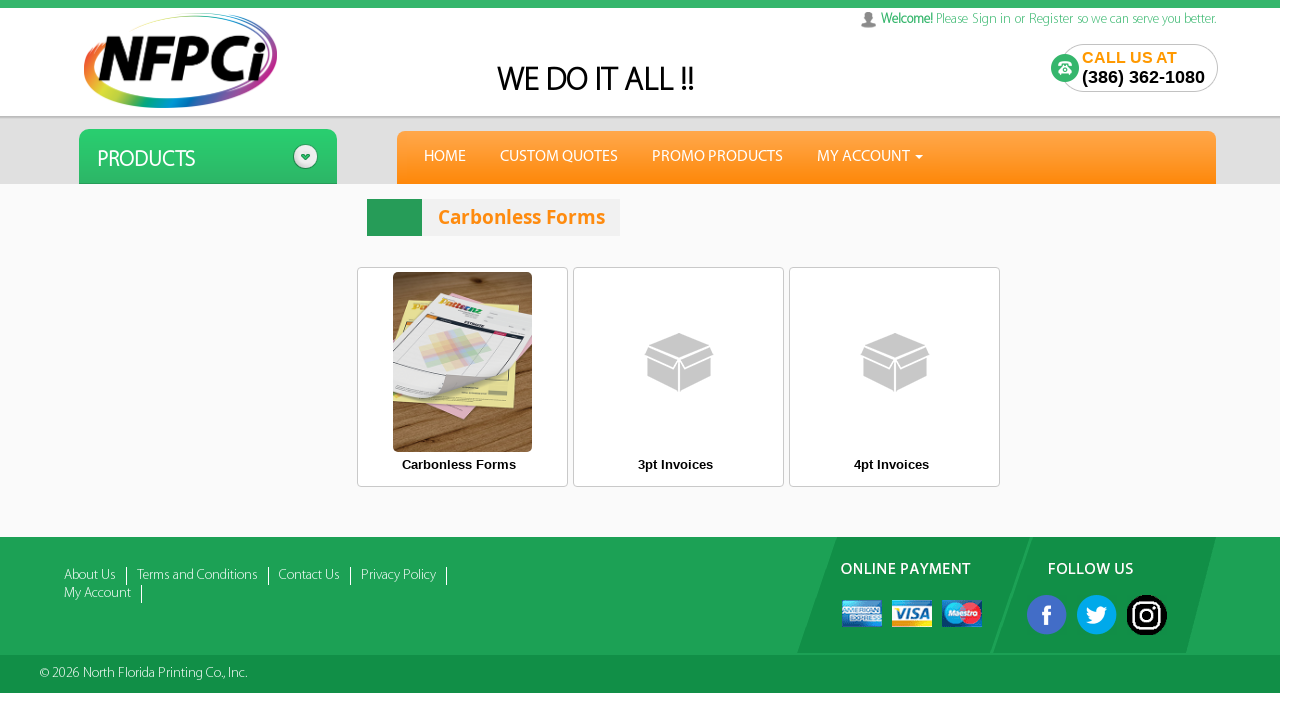

--- FILE ---
content_type: text/html;charset=UTF-8
request_url: https://nfpci.com/product/group/Carbonless%20Forms
body_size: 18488
content:
<!DOCTYPE html>
<html lang="en" ng-app="App">
<head>

<title>North Florida Printing Co., Inc. &middot; Carbonless Forms</title>

	<meta name="viewport" content="width=device-width, initial-scale=1, maximum-scale=1, user-scalable=no">
	<meta http-equiv='Content-Type' content='text/html; charset=UTF-8' />

	<script type="text/javascript" src="/scripts/jquery/jquery-3.1.1.min.js"></script>

	<script type="text/javascript" src="/app/assets/lib/angular/1.5/angular.min.js"></script>
	<script type="text/javascript" src="//ajax.googleapis.com/ajax/libs/angularjs/1.5.0/angular-sanitize.js"></script>
	<script type="text/javascript" src="/app/assets/lib/bootstrap/3.3.7/js/bootstrap.min.js"></script>
	<link href='/app/assets/lib/bootstrap/3.3.7/css/bootstrap.min.css' rel='stylesheet' type='text/css'>

	<script type="text/javascript" src="/app/assets/lib/uiMask.min.js"></script>

	<script type="text/javascript" src="/app/assets/js/app.js"></script>

	<script type="text/javascript" src="/app/components/pcInput/pcInput.module.js"></script>
	<script type="text/javascript" src="/app/components/pcInput/pcInput.component.js"></script>

	<script type="text/javascript" src="/app/components/header/header.module.js"></script>
	<script type="text/javascript" src="/app/components/header/header.component.js"></script>

	<link rel='stylesheet' type='text/css' href='/app/components/s-menu/s-menu.css'>

	<script type="text/javascript" src="/app/components/sideMenu/sideMenu.module.js"></script>
	<script type="text/javascript" src="/app/components/sideMenu/sideMenu.component.js"></script>
	<link rel='stylesheet' type='text/css' href='/app/components/sideMenu/sideMenu.css'>

	<script type="text/javascript" src="/app/components/footer/footer.module.js"></script>
	<script type="text/javascript" src="/app/components/footer/footer.component.js"></script>

	<script type="text/javascript" src="/app/components/steps/steps.module.js"></script>
	<script type="text/javascript" src="/app/components/steps/steps.component.js"></script>
	<link rel='stylesheet' type='text/css' href='/app/components/steps/steps.css'>

	<script type="text/javascript" src="/app/components/creditCards/creditCards.module.js"></script>
	<script type="text/javascript" src="/app/components/creditCards/creditCards.component.js"></script>
	<link rel='stylesheet' type='text/css' href='/app/components/creditCards/creditCards.css'>

	<script type="text/javascript" src="/app/components/storeGreen/storeGreen.module.js"></script>
	<script type="text/javascript" src="/app/components/storeGreen/storeGreen.component.js"></script>
	<link rel='stylesheet' type='text/css' href='/app/components/storeGreen/storeGreen.css'>

	<link rel='stylesheet' type='text/css' href='/app/components/featuredProducts/featuredProducts.css'>

	<link rel='stylesheet' type='text/css' href='/app/components/s-menu/mobile.css'>
	<link rel='stylesheet' type='text/css' href='/app/components/sideMenu/mobile.css'>

	<link href='/app/assets/lib/bootstrap/submenu/bootstrap-submenu.min.css' rel='stylesheet' type='text/css'>

	<link href='/css/addons.css' rel='stylesheet' type='text/css'>
	<link href='https://cms.presscentric.com/5jtbUthuGvzJkqg2HRIRQx/skin/css/custom-css.css' rel='stylesheet' type='text/css'>
<link href='/custom.css' rel='stylesheet' type='text/css'>
<link href='/css/print.css' rel='stylesheet' type='text/css' media='print'>
	<link href='/app/assets/css/creditCards.css' rel='stylesheet' type='text/css'>
	<!--[if lt IE 7.]>
	<script defer type="text/javascript" src="/scripts/pngfix.js"></script>
	<![endif]-->

	<script type="text/javascript" src="/scripts/core-0.11.js"></script>

	<!-- Crawlers -->
	<meta name="google-site-verification" content="">
	<meta name="y_key" content="">
	<!-- Meta -->
	<meta name="generator" content="PressCentric">
	<meta name="copyright" content="North Florida Printing Co., Inc.">
	<meta name="description" content="">
	<meta name="keywords" content="">
	<script type="text/javascript" src="/scripts/aa.js"></script>
	<script type="text/javascript">
		function search() {
			ajaxAnywhere.getAJAX(window.location.href.split('?')[0] + "?search=" + encodeURIComponent($('#search').val().trim()), null);
		}
	</script><!-- Custom HTML Header -->
	<style>
    .video-embeded {
        width: 825.25px;
        height: 412.63px;
    }

.content.page__liveoak #container__content #s-subnav {
    height: 100% !important;
    overflow: visible !important;
}

@media (max-width: 900px){
    .video-embeded {
        width: 463.25px;
        height: 231.63px;
    }
}

@media (max-width: 900px){
.content.page__liveoak #s-main{
        width: 75% !important;
}
}

.home .content__column-left{
    display: none !important;
}

.home .content__column-right{
    width: 100% !important;
}


</style><script>
		//FIXME: Move to separate service once will switch to API call
		angular.module('SideMenu').factory('SideMenuService', function() {
			function getMenuList(){
				return [ {
  "group" : {
    "id" : 22,
    "priority" : 0,
    "name" : "Blueprints",
    "url" : "Blueprints",
    "tags" : [ ]
  },
  "products" : {
    "53" : {
      "menuTitle" : "Blueprints B/W",
      "link" : "53"
    },
    "54" : {
      "menuTitle" : "Blueprints Full Color",
      "link" : "54"
    }
  },
  "name" : "Blueprints"
}, {
  "group" : {
    "id" : 16,
    "priority" : 0,
    "name" : "Booklets",
    "url" : "Booklets",
    "tags" : [ ]
  },
  "products" : {
    "41" : {
      "menuTitle" : "Booklets - Full color",
      "link" : "41"
    }
  },
  "name" : "Booklets"
}, {
  "group" : {
    "id" : 2,
    "priority" : 0,
    "name" : "Business Cards",
    "url" : "Business Cards",
    "tags" : [ ]
  },
  "products" : {
    "4" : {
      "menuTitle" : "Full Color",
      "link" : "4"
    },
    "40" : {
      "menuTitle" : "Bus Card - Cost Plus",
      "link" : "40"
    },
    "49" : {
      "menuTitle" : "Plastic Full Color Bus Cards",
      "link" : "49"
    }
  },
  "name" : "Business Cards"
}, {
  "group" : {
    "id" : 3,
    "priority" : 0,
    "name" : "Envelopes",
    "url" : "Envelopes",
    "tags" : [ ]
  },
  "products" : {
    "6" : {
      "menuTitle" : "#10 Regular",
      "link" : "6"
    },
    "7" : {
      "menuTitle" : "#10 Window",
      "link" : "7"
    },
    "20" : {
      "menuTitle" : "#9 Regular",
      "link" : "20"
    },
    "21" : {
      "menuTitle" : "#9 Window",
      "link" : "21"
    },
    "24" : {
      "menuTitle" : "6x9 Catalog",
      "link" : "24"
    }
  },
  "name" : "Envelopes"
}, {
  "group" : {
    "id" : 20,
    "priority" : 0,
    "name" : "Leather Hat Patch",
    "url" : "Leather Hat Patch",
    "tags" : [ ]
  },
  "products" : {
    "50" : {
      "menuTitle" : "Leather Hat Patch with Richardson Hat",
      "link" : "50"
    }
  },
  "name" : "Leather Hat Patch"
}, {
  "group" : {
    "id" : 1,
    "priority" : 0,
    "name" : "Letterhead",
    "url" : "Letterhead",
    "tags" : [ ]
  },
  "products" : {
    "1" : {
      "menuTitle" : "24# Bond",
      "link" : "1"
    },
    "2" : {
      "menuTitle" : "Linen",
      "link" : "2"
    }
  },
  "name" : "Letterhead"
}, {
  "group" : {
    "id" : 19,
    "priority" : 0,
    "name" : "Name Tags",
    "url" : "Name Tags",
    "tags" : [ ]
  },
  "products" : {
    "45" : {
      "menuTitle" : "Name Badges with magnetic back",
      "link" : "45"
    }
  },
  "name" : "Name Tags"
}, {
  "group" : {
    "id" : 21,
    "priority" : 0,
    "name" : "NotePads - 50 to pad",
    "url" : "NotePads - 50 to pad",
    "tags" : [ ]
  },
  "products" : {
    "51" : {
      "menuTitle" : "NotePads - 50 to pad",
      "link" : "51"
    }
  },
  "name" : "NotePads - 50 to pad"
}, {
  "group" : {
    "id" : 18,
    "priority" : 0,
    "name" : "Pocket Folders - 9x12",
    "url" : "Pocket Folders - 9x12",
    "tags" : [ ]
  },
  "products" : {
    "46" : {
      "menuTitle" : "Full color - 9x12",
      "link" : "46"
    },
    "47" : {
      "menuTitle" : "1 color - 9x12",
      "link" : "47"
    },
    "48" : {
      "menuTitle" : "Foil Stamped 1 color - 9x12",
      "link" : "48"
    }
  },
  "name" : "Pocket Folders - 9x12"
}, {
  "group" : {
    "id" : 5,
    "priority" : 0,
    "name" : "Postcards",
    "url" : "Postcards",
    "tags" : [ ]
  },
  "products" : {
    "14" : {
      "menuTitle" : "Short Run under 1000",
      "link" : "14"
    },
    "15" : {
      "menuTitle" : "Long Run over 1000",
      "link" : "15"
    }
  },
  "name" : "Postcards"
}, {
  "group" : {
    "id" : 13,
    "priority" : 0,
    "name" : "Posters",
    "url" : "Posters",
    "tags" : [ ]
  },
  "products" : {
    "36" : {
      "menuTitle" : "Posters - Full color",
      "link" : "36"
    }
  },
  "name" : "Posters"
}, {
  "group" : {
    "id" : 11,
    "priority" : 0,
    "name" : "Rack cards",
    "url" : "Rack cards",
    "tags" : [ ]
  },
  "products" : {
    "33" : {
      "menuTitle" : "Full Color",
      "link" : "33"
    }
  },
  "name" : "Rack cards"
}, {
  "group" : {
    "id" : 17,
    "priority" : 0,
    "name" : "Vehicle wraps",
    "url" : "Vehicle wraps",
    "tags" : [ ]
  },
  "products" : {
    "43" : {
      "menuTitle" : "Vehicle wraps",
      "link" : "43"
    }
  },
  "name" : "Vehicle wraps"
}, {
  "group" : {
    "id" : 6,
    "priority" : 3,
    "name" : "Carbonless Forms",
    "url" : "Carbonless Forms",
    "tags" : [ ]
  },
  "products" : {
    "16" : {
      "menuTitle" : "2pt Invoices",
      "link" : "16"
    },
    "18" : {
      "menuTitle" : "3pt Invoices",
      "link" : "18"
    },
    "19" : {
      "menuTitle" : "4pt Invoices",
      "link" : "19"
    }
  },
  "name" : "Carbonless Forms"
}, {
  "group" : {
    "id" : 9,
    "priority" : 5,
    "name" : "Flyers",
    "url" : "Flyers",
    "tags" : [ ]
  },
  "products" : {
    "27" : {
      "menuTitle" : "Flyer",
      "link" : "27"
    }
  },
  "name" : "Flyers"
}, {
  "group" : {
    "id" : 4,
    "priority" : 6,
    "name" : "Signs",
    "url" : "Signs",
    "tags" : [ ]
  },
  "products" : {
    "11" : {
      "menuTitle" : "Metal",
      "link" : "11"
    },
    "13" : {
      "menuTitle" : "Cut Vinyl Lettering",
      "link" : "13"
    },
    "17" : {
      "menuTitle" : "Yard signs 24x18",
      "link" : "17"
    }
  },
  "name" : "Signs"
}, {
  "group" : {
    "id" : 7,
    "priority" : 7,
    "name" : "Banners",
    "url" : "Banners",
    "tags" : [ ]
  },
  "products" : {
    "32" : {
      "menuTitle" : "Full Color Banners",
      "link" : "32"
    }
  },
  "name" : "Banners"
}, {
  "group" : {
    "id" : 8,
    "priority" : 8,
    "name" : "Decals",
    "url" : "Decals",
    "tags" : [ ]
  },
  "products" : {
    "26" : {
      "menuTitle" : "Full Color",
      "link" : "26"
    }
  },
  "name" : "Decals"
}, {
  "group" : {
    "id" : 10,
    "priority" : 11,
    "name" : "Magnet",
    "url" : "Magnet",
    "tags" : [ ]
  },
  "products" : {
    "30" : {
      "menuTitle" : "Car Magnets",
      "link" : "30"
    }
  },
  "name" : "Magnet"
} ];
			}
			return {
				getMenuList : getMenuList
			};
		});
	</script>

	<script>
		//FIXME Remove jQuery tooltip in Bootstrap
		$(document).ready(function () {
			$("[data-toggle=tooltip]").tooltip();
			$('[data-toggle="popover"]').popover();
			$('#s-search input.site-search').on('keypress', function(e){
				var urlParams = new URLSearchParams(window.location.search);
				var contentMode = 'Carbonless%20Forms' == 'content';
				if(e.key == 'Enter') {
					e.preventDefault();
					var value = $(this).val();
					document.location.href='/search'+  (contentMode?'/content':'/products') + '?page=1&size=20&criteria=' + value;
				}
			});
		});
	</script>

</head>
<body class="product-group group-6">

<div id="body-wrapper">
	<div id="s-wrapper">
		<div id="s-nav">

			<div class="container" style="position: relative;">

				<nav class="navbar navbar-default" >

					<div class="navbar-header">
						<button type="button" class="navbar-toggle collapsed" data-toggle="collapse" data-target=".navigation__menu-collapse" aria-expanded="false">
							<span class="sr-only">Toggle navigation</span>
							<span class="icon-bar"></span>
							<span class="icon-bar"></span>
							<span class="icon-bar"></span>
						</button>
						<a class="navbar-brand" href="/" >
							<div id="s-header-logo-mobile"></div>
						</a>
					</div>

					<div class="collapse navbar-collapse navigation__menu-collapse">
						<pc-header logo="''" tenant-url="''" hide-main-logo=""></pc-header>
						<div id="System_Header">
							<div style="left: -554px; top: 20px; position: absolute; font-size: xx-large; font-weight: bold; color: black;">WE DO IT ALL !!</div>
<div class="phone">
<div class="phone-message">CALL US AT</div>
<div class="phone-number"><strong>(386) 362-1080</strong></div>
</div>
</div>

						<div id="s-menu">
							<ul id="link-home" class="nav navbar-nav">
									<li>
										<a href="/">HOME</a>
									</li>
								</ul>
							<ul id='tmenu-item1' class='nav navbar-nav'>
<li><a href='/quote'>Custom Quotes</a></li>
</ul>
<ul id='tmenu-item2' class='nav navbar-nav'>
<li><a href='https://nfpci.logomall.com/'>Promo Products</a></li>
</ul>
<ul id="tmenu-account" class="nav navbar-nav">
								<li class="dropdown">
									<a href="javascript:void(0)" class="dropdown-toggle" role="button">
										My Account <span class="caret"></span>
									</a>
									<ul class="dropdown-menu">
										<li><a href="/account">Account Details</a></li>
										<li><a href="/upload">Upload Files</a></li>
										<li><a href="/cart">Shopping Cart</a></li>
										<li><a href="/orders">My Orders</a></li>
										<li><a href="/proofs">Proofs</a></li>
										<li><a href="/quotes">Quotes</a></li><li><a href="/tickets">Tickets</a></ul>
								</li>
							</ul>
						</div>

						<!-- User info -->
						<div id="s-user" class="navbar-right">
							<ul class="nav navbar-nav">
									<p>
										<b>Welcome!</b>  Please
										<a type="button" class="btn btn-success" href="/login">
											Sign in
										</a>
										or
										<a type="button" class="btn btn-warning" href="/register">
											Register
										</a>
										so we can serve you better.
									</p>
								</ul>
							</div>
					</div>
				</nav>
			</div>
		</div>
		<div id="container__content">
			<div class="container">
				<div class="row">
					<div class="content__column-left col-md-3 col-xs-12">
						<side-menu id="s-subnav" class="row collapse navbar-collapse navigation__menu-collapse" store-group="true" items="app.sideMenu">
							</side-menu>
					</div>
					<div id="s-main" class="content__column-right col-md-9 col-xs-12">
						<div  id="s-content">
							<!-- Content: Start-->
							<div id="products">

		<div class="group-header">
			<h1>Carbonless Forms</h1>
		</div>
		<div class="group-content top">
			</div>
		<div style="display:inline;" id="aazone.products"><div class="list-controls top row">
				<div class="col-xs-12 col-sm-8">
					</div>
				<div class="col-xs-12 col-sm-4">
					</div>
			</div>

			<div class="row featured">
				<div class="featured-product-wrapper col-xs-12 col-sm-3">
							<a class="thumbnail product" href="/product/16">
								<div class="featured-product-thumbnail-wrapper">
									<img src="https://cms.presscentric.com/5jtbUthuGvzJkqg2HRIRQx/Carbonless.png" alt="2pt Invoices">
								</div>
								<div class="caption title">
									<h3>Carbonless Forms</h3>
									</div>
							</a>
						</div>
					<div class="featured-product-wrapper col-xs-12 col-sm-3">
							<a class="thumbnail product" href="/product/18">
								<div class="featured-product-thumbnail-wrapper">
									<img src="/images/product.png" alt="3pt Invoices">
								</div>
								<div class="caption title">
									<h3>3pt Invoices</h3>
									</div>
							</a>
						</div>
					<div class="featured-product-wrapper col-xs-12 col-sm-3">
							<a class="thumbnail product" href="/product/19">
								<div class="featured-product-thumbnail-wrapper">
									<img src="/images/product.png" alt="4pt Invoices">
								</div>
								<div class="caption title">
									<h3>4pt Invoices</h3>
									</div>
							</a>
						</div>
					</div>
		<!-- @end of zone [products]@ --></div><script type="text/javascript">
			ajaxAnywhere.getZonesToReload = function() { return "products" };
			var paginationLinks = $('ul.pagination a');
			ajaxAnywhere.onAfterResponseProcessing = function() { ajaxifyLinks(paginationLinks) };
			ajaxifyLinks(paginationLinks);
		</script>
	</div><!-- Content: End -->
						</div>
					</div>
				</div>
			</div>
		</div>

		<!-- Footer -->
		<div id="container__footer">
			<div class="container">
				<div class="row">
					<div id="s-main-bottom">
						<div onclick="document.location.href='/index.html'" id="s-products-click"></div>
<div id="p-footer">
<div id="footer-links">
<ul>
<li><a href="/content/About-us">About Us</a></li>
<li><a href="/content/terms">Terms and Conditions</a></li>
<li><a href="/content/contact-us">Contact Us</a></li>
<li><a href="/content/privacypolicy">Privacy Policy</a></li>
<li><a href="/account">My Account</a></li>
</ul>
<div class="clear"></div>
</div>
<div id="footer-payment-social"><a href="https://www.facebook.com/northfloridaprintingco" class="facebook"></a> <a href="https://twitter.com/NFPCi" class="tweeter"></a> <a href="https://www.instagram.com/northflprinting/" class="gplus"></a></div>
</div>
</div>
				</div>
			</div>
		</div>

		<div id="copyright_footer" class="row">
			<pc-footer class="col-xs-12"  year='2026' tenant-name="North Florida Printing Co., Inc."></pc-footer>
		</div>
	</div>
</div>

<!-- Custom HTML Footer-->
<script>
$('.product.p-56 #custom_21').change(function(){
  if($(this).val() == '0'){
    $(".form-group.section-printing:nth-child(5)").hide();
  } else { $(".form-group.section-printing:nth-child(5)").show();
  }
});

$('.product.p-56 #custom_22').change(function(){
  if($(this).val() == '0'){
    $(".form-group.section-printing:nth-child(7)").hide();
  } else { $(".form-group.section-printing:nth-child(7)").show();
  }
});

$('.product.p-56 #custom_23').change(function(){
  if($(this).val() == '0'){
    $(".form-group.section-printing:nth-child(9)").hide();
  } else { $(".form-group.section-printing:nth-child(9)").show();
  }
});
</script></body>
</html>

--- FILE ---
content_type: text/css
request_url: https://cms.presscentric.com/5jtbUthuGvzJkqg2HRIRQx/skin/css/custom-css.css
body_size: 7933
content:
@charset "utf-8";

body {
    margin: 0;
    padding: 0;
}

body,
fieldset,
input,
select,
textarea {
    color: #6f6f6f;
    font: normal 10pt "MyriadPro-Light", sans-serif;
}

/* WYSIWYG Editor-related fix. Must be in all themes */
body.mceContentBody {
    background-color: #fff;
    color: #000;
}

#System_Header {
    position: absolute;
    top: 35px;
    height: 50px;
    width: 190px;
    right: -40px;
}

#System_Header .phone {
    background: url(../img/phone-bg.png) left center no-repeat;
    padding: 6px 31px 0;
    height: 50px;
    font: normal 16px Arial;
}

#System_Header .phone-message {
    color: #ff9900;
    font-weight: bold;
}

#System_Header .phone-number {
    color: #000;
    font-size: 18px;
}


#container__content {
    position: relative;
    top: -10px;
}

#container__content #s-subnav {
    height: 55px !important;
    overflow: hidden !important;
}


#container__footer {
    background-color: #1ca155;
}

.home #container__content #s-subnav {
    height: 100% !important;
    overflow: visible !important;
}



#s-nav .navbar.navbar-default {
    background: none;
    border: none;
    margin: 0;
}

.container {
    width: 1035px;
}

.sideMenu .dropup a span.tag {
    display: none;
}

.btn.btn-primary,
.btn.btn-default,
.btn.btn-warning,
.btn.btn-success,
.btn.btn-danger {
    background: rgb(41, 207, 112);
    /* Old browsers */
    background: -moz-linear-gradient(top, rgba(41, 207, 112, 1) 0%, rgba(43, 196, 108, 1) 48%, rgba(45, 182, 103, 1) 100%);
    /* FF3.6-15 */
    background: -webkit-linear-gradient(top, rgba(41, 207, 112, 1) 0%, rgba(43, 196, 108, 1) 48%, rgba(45, 182, 103, 1) 100%);
    /* Chrome10-25,Safari5.1-6 */
    background: linear-gradient(to bottom, rgba(41, 207, 112, 1) 0%, rgba(43, 196, 108, 1) 48%, rgba(45, 182, 103, 1) 100%);
    /* W3C, IE10+, FF16+, Chrome26+, Opera12+, Safari7+ */
    filter: progid:DXImageTransform.Microsoft.gradient(startColorstr='#29cf70', endColorstr='#2db667', GradientType=0);
    /* IE6-9 */
    color: #fff;
    border: solid 1px #168645;
    margin: 1px;
    font-weight: normal;
    padding: 8px;
}

.btn.action {
    font-weight: bold;
}

.job-specification__wrapper {
    padding: 0;
    background: none;
    list-style-type: none;
}

/* == TYPOGRAPHY =========================================================== */

h1 {
    display: inline-block;
    color: #fe8b0f;
    background: #f1f1f1 url("../img/h1-generic.png") center left no-repeat;
    padding: 8px 15px 0px 71px;
    margin: 0 0 10px 0;
    font: normal 14pt/16pt "OpenSans-Bold", sans-serif;
    height: 37px;
    width: auto;
}

h1.products {
    background-image: url("../img/h1-products.png");
}

h1.info {
    background-image: url("../img/h1-info.png");
}

#order-cart h1 {
    background-image: url("../img/h1-cart.png");
}

h2 {
    color: #575757;
    padding: 0;
    font: normal 12pt "MyriadPro", sans-serif;
}

h3 {
    padding: 6px 10px 6px 10px;
    font: bold 10pt sans-serif;
    margin: 0;
}

h3.details {
    display: none;

}


h4 {
    font-size: 14px;
    font-weight: bold;
    padding: 4px 0 10px 0;
    text-align: center;
    margin: 0;
}

h5 {
    font-weight: bold;
    padding: 10px 0 0 0;
    text-align: center;
    margin: 0;
}

p {
    font: normal 10pt/18pt "MyriadPro-Light", sans-serif;
}

p strong {
    font-weight: normal;
    font-family: "MyriadPro-Semibold";
}

li {
    padding-bottom: 5px;
}

.note {
    color: gray;
}

.sidenote {
    display: block;
    float: right;
    color: gray;
}

.small {
    font-size: 80%
}

.center {
    text-align: center;
}

.clear {
    clear: both;
}


/* == FONTS ================================================================ */

@font-face {
    font-family: OpenSans-Bold;
    src: url("https://cdn.presscentric.com/skins/fonts/OpenSans-Bold.ttf");
}

@font-face {
    font-family: MyriadPro;
    src: url("https://cdn.presscentric.com/skins/fonts/MyriadPro-Regular.otf");
}

@font-face {
    font-family: MyriadPro-Light;
    src: url("https://cdn.presscentric.com/skins/fonts/MyriadPro-Light.woff2") format('woff2');
}

@font-face {
    font-family: MyriadPro-Semibold;
    src: url("https://cdn.presscentric.com/skins/fonts/MyriadPro-Semibold.otf");
}

/* == LINKS ================================================================ */

a {
    color: #3366BB;
    text-decoration: none;
}

a:hover {
    color: #3366BB;
    text-decoration: underline;
}

a:visited {
    color: #3366BB;
    text-decoration: none;
}

a.external {
    background: url(/images/new-win.png) no-repeat center right;
    padding-right: 14px;
}

/* == TOP-LEVEL LAYOUT ===================================================== */

div#body-wrapper {
    margin: 0;
    padding: 0;
    width: 100%;
    border-top: 8px solid #35b66c;
}

div#s-wrapper {
    width: 100%;
    padding: 0;
    background: #fafafa url("../img/s-wrapper-bkg.png") top left repeat-x;
}

div#s-nav>.container {
    height: 131px;
}

div#s-header-logo {
    position: relative;
    top: -10px;
    cursor: pointer;
    width: 290px;
    height: 95px;
    background: url(https://cms.presscentric.com/5jtbUthuGvzJkqg2HRIRQx/logo/logo.png) no-repeat left top;
    background-size: contain;
    left: -40px;
}

div#s-header-acg {
    width: 330px;
    height: 80px;
    position: absolute;
    top: 22px;
    left: 50%;
    margin-left: -35px;
    z-index: 9999;
}


/*===== S-MENU =====*/
div#s-menu {
    width: 75%;
    height: 53px;
    /*background: url(../img/s-menu-bkg.png) center right;*/
    position: relative;
    top: 73px;
    float: right;
    right: -30px;
    border-top-left-radius: 8px;
    border-top-right-radius: 8px;
    z-index: 1000;
    padding-left: 10px;
    background: rgb(255, 167, 74);
    /* Old browsers */
    background: -moz-linear-gradient(top, rgba(255, 167, 74, 1) 0%, rgba(255, 155, 49, 1) 44%, rgba(254, 136, 10, 1) 100%);
    /* FF3.6-15 */
    background: -webkit-linear-gradient(top, rgba(255, 167, 74, 1) 0%, rgba(255, 155, 49, 1) 44%, rgba(254, 136, 10, 1) 100%);
    /* Chrome10-25,Safari5.1-6 */
    background: linear-gradient(to bottom, rgba(255, 167, 74, 1) 0%, rgba(255, 155, 49, 1) 44%, rgba(254, 136, 10, 1) 100%);
    /* W3C, IE10+, FF16+, Chrome26+, Opera12+, Safari7+ */
    filter: progid:DXImageTransform.Microsoft.gradient(startColorstr='#ffa74a', endColorstr='#fe880a', GradientType=0);
    /* IE6-9 */
}

div#s-menu .nav.navbar-nav:hover .dropdown-menu li a {
    padding: 10px 50px 10px 15px;
}

div#s-menu .navbar-nav li a {
    color: #fff;
    font: normal 12pt "MyriadPro", sans-serif;
}

div#s-menu>ul:hover li a {
    background: #666;
    text-decoration: none;
}

div#s-menu>ul>li a {
    padding: 17px;
    font: normal 12pt "MyriadPro", sans-serif;
    text-transform: uppercase;
    background: url(../img/s-menu-bkg.png) center;
    border: none;
    color: #fff;
}

#s-menu .dropdown-menu {
    margin: 0;
    top: 53px;
    border: none;
    padding: 0;
}

#s-menu .dropdown-menu li {
    margin: 0;
    padding: 0;
    border: none;
}

#s-menu .dropdown-menu li a {
    padding: 10px;
    display: block;
    background: #666;
    color: #fff;
    border-bottom: 1px solid #7f7f7f;
    text-transform: none;
}

#s-menu .dropdown-menu li a:hover {
    background: #ec8110;
}



/*===== S-USER =====*/
div#s-user {
    position: absolute;
    color: #35b66c;
    background: url("../img/s-user-icon.png") center left no-repeat;
    top: 0px;
    right: 0;
    padding: 0 0 0 20px;
}

div#s-user .nav.navbar-nav p {
    margin: 0;
    color: #35b66c;
}

div#s-user .nav.navbar-nav p a.btn {
    background: none;
    color: inherit;
    padding: 0;
    border: none;
}

div#s-user ul.nav.navbar-nav li a {
    margin: 0;
    padding: 3px 0 0 5px;
}

div#s-user a:hover {
    color: #35b66c;
    text-decoration: underline;
}

#homelink {
    width: 50px;
}

#steps .pagination .step a {
    padding: 3px;
    color: #fff;
    background: #666;
    border: solid 1px #777;
}

/*===================== FEATUED TAG ADJUSTMENTS ==================================================*/
/*#featured {
    margin-bottom: 10px;
}

#featured .product {
    background: #f1f1f1;
    margin: 0 0 10px;
}

#featured a.product img {
    width: 160px;
    height: 160px;
    margin-bottom: 6px;
}

#featured a.product span {
    display: block;
    height: 50px;
    vertical-align: middle;
    background: #269c58;
    color: #fff;
    text-align: center;
	padding: 5px 10px;
}*/
/*===================== END OF FEATUED TAG ======================================================*/

#s-products #hdr-products {
    display: block;
    height: 54px;
    margin: 0;
    padding: 0;
    background: rgb(41, 207, 112);
    /* Old browsers */
    background: -moz-linear-gradient(top, rgba(41, 207, 112, 1) 0%, rgba(43, 196, 108, 1) 48%, rgba(45, 182, 103, 1) 100%);
    /* FF3.6-15 */
    background: -webkit-linear-gradient(top, rgba(41, 207, 112, 1) 0%, rgba(43, 196, 108, 1) 48%, rgba(45, 182, 103, 1) 100%);
    /* Chrome10-25,Safari5.1-6 */
    background: linear-gradient(to bottom, rgba(41, 207, 112, 1) 0%, rgba(43, 196, 108, 1) 48%, rgba(45, 182, 103, 1) 100%);
    /* W3C, IE10+, FF16+, Chrome26+, Opera12+, Safari7+ */
    filter: progid:DXImageTransform.Microsoft.gradient(startColorstr='#29cf70', endColorstr='#2db667', GradientType=0);
    /* IE6-9 */
    border-top-left-radius: 10px;
    border-top-right-radius: 10px;
}

#s-products #hdr-products p {
    background: url(../img/s-products-top.png) no-repeat right center;
    display: block;
    height: 100%;
    margin: 0;
    content: 'PRODUCTS'
}

#s-products #hdr-products p {
    background: url(../img/s-products-top.png) no-repeat 92% center;
    margin: 0;
    text-indent: -9999px;
    padding: 0 0 0 18px;
    color: #fff;
    text-transform: uppercase;
    font: bold 16pt/16pt "MyriadPro-Light", sans-serif;
}

#s-products #hdr-products p:after {
    text-indent: 0;
    content: "Products";
    display: block;
}

#s-products .side-menu--menu-section .dropup>a {
    border: none;
    padding: 17px;
    font: normal 12pt "MyriadPro", sans-serif;
    color: #fff;
    text-transform: uppercase;
    background: #269c58 url(../img/qm1-bullet.png) 90% center no-repeat;
    border-bottom: 1px solid #34b76b;
    display: block;
    border-radius: 0;
    text-align: left;
    margin: 0;
}

#s-products .side-menu--menu-section .dropup>a:hover {
    background: #ec8110 url(../img/qm1-bullet-hi.png) 90% center no-repeat;
    text-decoration: none;
}

.sideMenu .dropup .dropdown-menu .list-group-item {
    border: none;
    border-left: solid 1px #fff;
}

#s-products .side-menu--menu-section .dropdown-menu .list-group-item a {
    width: 100%;
    margin: 0;
    background: #ec8110;
    color: #fff;
    padding: 8px 12px;
    font: normal 12pt "MyriadPro", sans-serif;
    text-transform: none;
    border-bottom: 1px solid #fda547;
}

#s-information ul {
    padding: 0;
    margin: 0;
    list-style-type: none;
}


#s-information ul:before {
    content: 'information';
    text-transform: uppercase;
    color: #fff;
    background: rgb(41, 207, 112);
    background: -moz-linear-gradient(top, rgba(41, 207, 112, 1) 0%, rgba(43, 196, 108, 1) 48%, rgba(45, 182, 103, 1) 100%);
    background: -webkit-linear-gradient(top, rgba(41, 207, 112, 1) 0%, rgba(43, 196, 108, 1) 48%, rgba(45, 182, 103, 1) 100%);
    background: linear-gradient(to bottom, rgba(41, 207, 112, 1) 0%, rgba(43, 196, 108, 1) 48%, rgba(45, 182, 103, 1) 100%);
    filter: progid:DXImageTransform.Microsoft.gradient(startColorstr='#29cf70', endColorstr='#2db667', GradientType=0);
    padding: 20px 20px 15px;
    position: relative;
    border-top-left-radius: 10px;
    border-top-right-radius: 10px;
    width: 100%;
    display: block;
    font: bold 16pt/16pt "MyriadPro-Light", sans-serif;
}

#s-information ul li {
    padding: 0;
}

#s-information ul a {
    display: block;
    background: #269c58;
    color: #fff;
    font: 12pt "MyriadPro", sans-serif;
    text-transform: uppercase;
    padding: 13px 17px;
    border-bottom: 1px solid #34b76b;
}

#s-information ul a:hover {
    background: #ec8110;
    text-decoration: none;
    cursor: pointer;
}

body.home div#s-information {
    display: block;
    position: relative;
    padding-top: 20px;
    background: url(/web/20160530164735/http://www.savquickprinting.com/content/File:skin/img/s-products-information-hdr.png) no-repeat top left;
}

div#s-content {
    margin: 70px 0 20px 0;
}

body:not(.home, .content.page__liveoak) div#s-main {
    width: 100%;
}

div#s-main-bottom {
    clear: both;
}

div#p-footer {
    position: relative;
    height: 116px;
}

div#p-footer #footer-links {
    width: 40%;
    position: relative;
    top: 30px;
}

a#positivessl {
    left: 50%;
    margin-left: -100px;
    position: absolute;
    text-decoration: none;
    top: 21px;
    z-index: 99999;
}

div#p-footer ul {
    margin: 0;
    padding: 0;
    list-style-type: none;
    color: #fff;
}

div#p-footer li {
    float: left;
    display: block;
    padding: 0 10px 0 0;
    margin-right: 10px;
    list-style-type: none;
    border-right: 1px solid #fff;
}

div#p-footer li.last {
    border: none;
}

div#p-footer a,
div#p-footer a:hover,
div#p-footer a:visited {
    font: normal 14px "MyriadPro-Light", sans-serif;
    color: #fff;
}

#footer-payment-social {
    width: 419px;
    height: 116px;
    position: absolute;
    background: url("../img/footer-payment.png");
    z-index: 9999;
    right: 0;
    top: 0;

}

#footer-payment-social a {
    display: block;
    width: 40px;
    height: 40px;
    background: red;
    position: relative;
}

#footer-payment-social a.facebook {
    top: 58px;
    left: 230px;
    background: url("../img/footer-social.png") no-repeat;
}

#footer-payment-social a.tweeter {
    top: 18px;
    left: 280px;
    background: url("../img/footer-social.png") no-repeat 0 -40px;
}

#footer-payment-social a.gplus {
    top: -22px;
    left: 330px;
    background: url("../img/footer-social.png") no-repeat 0 -80px;
}

div#s-footer {
    background: #118F47;
    padding: 10px;
    border-top: 2px solid #1CA155;
}

div#s-footer-cp {
    position: relative;
    left: 30px;
    color: #fff;
    font: normal 14px "MyriadPro-Light", sans-serif;
}

div#s-footer-powered {
    color: #fff;
    font: normal 14px "MyriadPro-Light", sans-serif;
    z-index: 99999;
    font-size: 90%;
    float: right;
    position: relative;
    top: -14px;
    right: 30px;
}

div#s-footer-powered a {
    color: #fff;
}

div#s-footer-powered a:visited {
    color: #fff;
}

a#user-cart {
    position: absolute;
    top: 122px;
    right: -2px;
    width: 150px;
    height: 53px;
    cursor: pointer;
    background: url(../img/s-menu-bkg.png) right center no-repeat;
    z-index: 1000;
    padding: 0px;
    border-radius: 0;
    border: none;
    font-size: 0px;
    border-top-right-radius: 10px;
}

a#user-cart i {
    background: url(../img/cart.png) 33px 12px no-repeat;
    height: 100%;
    display: block;
    width: 100%;
}

#s-subnav .s-info {
    text-align: left;
    text-indent: 20px;
    margin: 8px 0 0 12px;
    font: 14px Arial;
    color: #4094c1;
    line-height: 18px;
}

/* == HOME PAGE ============================================================ */

.carousel-inner>.item>a>img,
.carousel-inner>.item>img {
    margin: 0 auto;
    width: 100%;
}

body.home .carousel ul.nav {
    margin: -28px 0 0 6px;
}

body.home .carousel ul {
    list-style-image: none;
}

body.home .carousel .pages li {
    margin: 0;
    padding: 0;
}

body.home .carousel .pages li a {
    width: 27px;
    height: 6px;
    margin: 0 4px 0 0;
    padding: 0;
    background: #fafafa;
}

body.home .carousel .pages .active a {
    background: #34b76b;
}

/* == FORMS ================================================================ */
div.form {
    background: #fff;
    border: 1px solid #bbb;
    margin: 10px auto 10px auto;
    padding: 10px 10px 6px 10px;
}

div.form h1 {
    margin: 0 0 6px -1px;
    padding: 0 0 4px 1px;
    width: auto;
    height: auto;
    font-size: 10pt;
    background: none;
    border-bottom: 1px dotted #ccc;
    line-height: normal;
}

div.field {
    margin-bottom: 4px;
    padding: 0;
    height: 100%;
}

div.separator {
    border-top: 1px dotted #ccc;
    padding-top: 6px;
    margin-top: 6px;
    height: 100%;
}

div.field label {
    float: left;
    width: 140px;
    padding-top: 2px;
    color: #000;
}

div.field label.required {
    font-weight: bold;
}

div.field .error {
    color: red;
    background: url(/images/warning.png) top left no-repeat;
    padding-left: 16px;
}

div.field .note {
    padding: 10px;
    font-size: 80%;
    color: gray;
}

div.controls {
    margin: 12px auto 10px auto;
}

div.controls button,
div.controls input,
div.controls a {
    color: #fff;
    min-width: 120px;
    background: #29CC6F;
    border: none;
    font: normal 17px "MyriadPro", sans-serif;
}

div.controls button.checkout,
.controls button.long {
    min-width: 180px;
    background: url("../img/buttons.png") no-repeat 0 -38px;
}

div.controls button:disabled {
    color: #777;
}

div.controls #btn-submit {
    width: 50%;
    margin: 0 25%;
}

button.action,
input.action {
    font-weight: bold;
}

div.controls div.offside {
    float: left;
}

form {
    margin: 0;
}

/* Fixes IE bug */

div.form #same-shipping {
    float: right;
    padding-bottom: 4px;
}

body.hide-quantity .field.quantity,
body.hide-printing .field.printing,
body.hide-size .field.psize,
body.hide-media .field.media {
    display: none;
}

/* == TABLES =============================================================== */

table.list {
    margin: 4px auto 4px auto;
    border-collapse: collapse;
    font: normal 10pt "MyriadPro", sans-serif;
    color: #959595;
    font-size: 10pt;
    cursor: default;
    background: #fff;
}

table.list th {
    background: #ddd;
    border: 1px solid #bbb;
}

table.list td {
    border: 1px solid #bbb;
    padding-left: 2px;
    padding-right: 2px;
    font-family: sans-serif;
    font-size: 10pt;
}

/* Common table elements */
tr.odd {}

tr.even {
    background: #FAFAFA;
}

tr.hi,
td.hi {
    background: #eee;
}

td.cnt {
    text-align: center;
}

td.num {
    text-align: right;
}

td.bold {
    font-weight: bold;
}

/* Cart Table Custom-bordered Fields */
#order-cart button.remove {
    width: 100%;
    height: 22px;
    font-size: 80%;
    border: 1px solid #6f6f6f;
    border-radius: 3px;
    background: #f1f1f1;
}

table.cart {
    margin: 10px;
}

table.cart th {
    padding: 4px 6px 4px 6px;
    background: #f1f1f1;
}

table.cart td {
    padding: 4px;
}

table.cart .st {
    border-top: none;
}

table.cart .sb {
    border-bottom: none;
}

table.cart .sl {
    border-left: none;
}

table.cart .sr {
    border-right: none;
}

table.cart .vb {
    border-left: none;
}

table.cart .spc {
    color: green;
}

/* View Table */
table.view td {
    vertical-align: top;
}

table.view td.label {
    width: 1%;
    font-weight: bold;
    white-space: nowrap;
}

table tr.padded td {
    padding-bottom: 4px;
}

table tr.separator td {
    border-top: 1px dotted #ccc;
    padding-top: 6px;
}

/* == ORDER FORM & LAYOUT ===================================================== */

div#product h1 {
    color: #575757;
    padding: 0;
    font: normal 12pt "MyriadPro", sans-serif;
    background: none;
    margin: 0;
    height: auto;
}

div#product h2 {
    color: #575757;
    padding: 0;
    font: normal 12pt "MyriadPro", sans-serif;
    background: none;
    margin: 0;
    height: auto;
}

div#order {
    /*background: #fff url("../img/order-bkg.png") repeat-y;*/
    margin: 10px 0 10px 0;
}

div#order .panel-heading {
    /*background: url("../img/order-top.png") top left no-repeat;*/
    height: 54px;
    margin: 0;
    padding: 0;
    background: #ffa749;
    background: -moz-linear-gradient(top, #ffa749 0%, #fe982a 52%, #fe982a 52%, #fe890c 100%);
    background: -webkit-linear-gradient(top, #ffa749 0%, #fe982a 52%, #fe982a 52%, #fe890c 100%);
    background: linear-gradient(to bottom, #ffa749 0%, #fe982a 52%, #fe982a 52%, #fe890c 100%);
    filter: progid:DXImageTransform.Microsoft.gradient(startColorstr='#ffa749', endColorstr='#fe890c', GradientType=0);
}

div#order h2 {
    font-size: 0;
    margin: 0;
    padding: 0;
    position: relative;
    top: 10px;
    text-align: left;
    left: 15px;
}

div#order h2:after {
    font-size: 30px;
    color: #fff;
    display: block;
    content: 'Get a Price';
}

div#quote-top {
    display: none;
}

div#order .item {
    float: none;
    text-align: left;
}

div#order .tip {
    width: 12px;
    height: 13px;
    position: absolute;
    top: 4px;
    right: 20px;
    cursor: help;
    background: url(/images/default/tip.png) no-repeat right top;
}

div#order .info {
    display: block;
    float: right;
    position: absolute;
    top: 0;
    right: 30px;
    padding: 0;
    text-align: right;
    width: 180px;
}

div#order input {
    color: #999898;
    border: 1px solid #d2d2d2;
    border-radius: 2px;
    font-size: 11pt;
}

div#order select {
    color: #999898;
    border: 1px solid #d2d2d2;
    border-radius: 2px;
    font-size: 11pt;
}

.form-group {
    margin-bottom: 5px;
}

.times_delimeter {
    background: none;
}

div#order .field {
    position: relative;
}

div#order div.note {
    display: none;
}

div#order div.quote {
    margin-top: 20px
}

div#order #cvr-opt {
    margin: 2px 0 2px 0;
    padding: 2px 0 2px 0;
    border-top: 1px dashed #aaa;
    border-bottom: 1px dashed #aaa;
}

div#order #debug {
    padding: 10px;
    font-size: 80%;
}

div#steps {
    float: right;
    height: 22px;
    padding: 12px 4px 0 0;
}

div#steps .step {
    font-size: 16px;
    font-weight: bold;
    padding: 0 10px 0 10px;
    margin-left: 18px;
    border: 1px solid #959595;
    color: #959595;
    border-radius: 4px;
}

div#steps .x {
    border: 1px solid #fe8a0d;
    color: #fff;
    background-color: #fe8a0d;
}

div#steps .txt {
    display: none;
}

/* == PRODUCT GROUP PAGES ===================================================== */
div#pgroup {
    padding: 10px 0 20px 20px;
}

#pgroup div.product {
    float: left;
    width: 160px;
    height: 160px;
    padding: 8px;
    border: 1px solid #ddd;
    text-align: center;
    position: relative;
    margin: 0 18px 18px 0;
    cursor: pointer;
}

#pgroup div.image {
    margin-top: 12px;
}

#pgroup div.name {
    width: 160px;
    position: absolute;
    bottom: 10px;
    ;
    left: 10px;
    text-align: center;
}

div.upload-replace {
    margin-top: 14px;
}

/* == PROGRESS BAR ============================================================ */

#progressBar {
    padding-top: 0;
    padding-bottom: 10px;
}

#progressBarText {
    width: 500px;
    margin-left: auto;
    margin-right: auto;
}

#progressBarBox {
    width: 500px;
    height: 15px;
    border: 1px solid;
    background-color: #eee;
    margin-left: auto;
    margin-right: auto;
}

#progressBarContent {
    background-color: #9c6;
    height: 15px;
    width: 100px;
}

/* == ECO-FEATURES ============================================================ */

div#ecalc {
    cursor: help;
    display: block;
    margin: 10px 0 0 10px;
    width: 290px;
    height: 72px;
}

div#ecalc div {
    float: left;
}

div#ecalc span {
    display: block;
    width: 80px;
    height: 24px;
    line-height: 24px;
    border: 1px solid #5F5F5F;
    margin: 0 10px 10px 0;
    padding-right: 4px;
    text-align: right;
    color: #fff;
    font-size: 1.1em;
    font-weight: bold;
}

div#ehelp {
    padding: 10px;
    border-top: 1px dashed #aaa;
}

div#ehelp div {
    width: 27px;
    height: 24px;
    margin-bottom: 10px;
    border: 1px solid #5F5F5F;
    position: relative;
}

div#ehelp div span.txt {
    display: block;
    width: 280px;
    position: absolute;
    left: 39px;
    top: 2px;
}

.clip {
    background: #adadad url(/images/default/ec/copy.gif) no-repeat top left;
}

.trees {
    background: #adadad url(/images/default/ec/tree.gif) no-repeat top left;
}

.wastewb {
    background: #adadad url(/images/default/ec/fish.gif) no-repeat top left;
}

.wastew {
    background: #adadad url(/images/default/ec/water.gif) no-repeat top left;
}

.waste {
    background: #adadad url(/images/default/ec/waste.gif) no-repeat top left;
}

.ghouse {
    background: #adadad url(/images/default/ec/ghouse.gif) no-repeat top left;
}

.energy {
    background: #adadad url(/images/default/ec/energy.gif) no-repeat top left;
}

span.env {
    font-size: larger;
    font-weight: bold;
    color: #679a34;
}

/* UPLOAD */
#btnUpload {
    float: right;
}

#file {
    width: 400px;
}

#upl-delete {
    float: left;
}

#order-upload div.controls {
    margin-top: 26px;
}

#upl-design {
    border: 1px dotted #F8981D;
    height: 30px;
    width: 770px;
}

#upl-design button {
    margin: 0;
    text-transform: uppercase;
    float: right;
    position: relative;
}

#order-upload .f-note {
    padding-left: 38px;
    margin-bottom: 25px;
}

/* HTML5 Uploads */
#uploads-drop {
    border: 1px dashed #d3d3d3;
    padding-bottom: 62px;
}

#uploads-drop .header {
    display: none;
}

#uploads-drop.hover {
    border: 1px dashed blue;
}

#uploads-drop .file {
    border: 1px solid #ddd;
    background: #f8f8f8;
}

#uploads-drop .file p {
    position: absolute;
    top: -7px;
}

#uploads-drop .file .icon {
    position: absolute;
    top: 15px;
    left: 40px;
    width: 32px;
    height: 32px;
    background: url(/images/icons/uploads/file.png) no-repeat;
}

#uploads-drop .file .icon.pdf {
    background: url(/images/icons/uploads/pdf.png) no-repeat;
}

#uploads-drop .file.progress .icon {
    background: url(/images/icons/uploads/progress.gif) no-repeat;
}

#uploads-drop .file .name {
    font-size: 90%;
    margin-left: 50px;
}

#uploads-drop .file .size {
    display: block;
    margin-left: 50px;
    color: #3c3c3c;
    position: relative;
    bottom: 10px;
}

#uploads-drop .file .progress {
    display: none;
}

#uploads-drop .file .progress .bar-box {
    height: 100%;
    width: 100%;
}

#uploads-drop .file .progress .bar-content {
    height: 100%;
    width: 0;
    background: #3366BB;
}

#uploads-drop .file .progress .bar-text {
    width: 120px;
    position: absolute;
    bottom: 9px;
    left: 132px;
    text-align: center;
    color: #666666;
    font-size: 80%;
}

/* Sample Product Group 'Tag' */
span.pgroup-tag.test {
    display: block;
    height: 13px;
    width: 30px;
    float: right;
    position: relative;
    top: -15px;
    left: -145px;
    background: #d3d3d3;
    border: 1px solid black;
}

#order-upload.xhr2 .f-note {
    padding-left: 0;
}

/* == TABS ===================================================== */
.tab-content {
    padding: 20px;
    background: #fff;
    border: 1px solid #ccc;
    font-size: 12px;
    color: #757575;
    position: relative;
    top: 0px;
}

.nav.nav-tabs li {
    background: none;
    margin: 0 1px 0 0;
    padding: 0;
    border: solid 1px #e6e6e6;
    border-radius: 4px;
    border-bottom: none;
    border-bottom-left-radius: 0;
    border-bottom-right-radius: 0;
}

.nav.nav-tabs li a {
    padding: 5px 10px;
    text-decoration: none;
    text-align: center;
    display: block;
    width: 100px;
    margin: 0;
    color: #2cbc6a;
}

.nav-tabs {
    border: none;
}

.nav.nav-tabs li.active {
    border: solid 1px #ccc;
    border-bottom: solid 1px #fff;
    color: #fff;
}

.nav.nav-tabs li.active a {
    border: none;
    background: rgb(41, 207, 112);
    /* Old browsers */
    background: -moz-linear-gradient(top, rgba(41, 207, 112, 1) 0%, rgba(43, 196, 108, 1) 48%, rgba(45, 182, 103, 1) 100%);
    /* FF3.6-15 */
    background: -webkit-linear-gradient(top, rgba(41, 207, 112, 1) 0%, rgba(43, 196, 108, 1) 48%, rgba(45, 182, 103, 1) 100%);
    /* Chrome10-25,Safari5.1-6 */
    background: linear-gradient(to bottom, rgba(41, 207, 112, 1) 0%, rgba(43, 196, 108, 1) 48%, rgba(45, 182, 103, 1) 100%);
    /* W3C, IE10+, FF16+, Chrome26+, Opera12+, Safari7+ */
    filter: progid:DXImageTransform.Microsoft.gradient(startColorstr='#29cf70', endColorstr='#2db667', GradientType=0);
    /* IE6-9 */
    color: #fff;
}



.tabberlive .tabbertabhide {
    display: none;
}

.tabberlive {
    margin-top: 40px;
}

ul.tabbernav {
    padding: 0;
    margin: 0;
    height: 25px;
}

ul.tabbernav li {
    list-style: none;
    margin: 0;
    display: inline;
    padding: 12px 4px 10px 0;
    height: 12px;
}

ul.tabbernav li a {
    padding: 3px 0.5em;
    margin-left: 3px;
    border: 1px solid #778;
    border-bottom: none;
    background: #DDE;
    text-decoration: none;
}

ul.tabbernav li a:link {
    border: none;
    border-top-left-radius: 4px;
    border-top-right-radius: 4px;
    background: url("../img/tabber-bkg.png") repeat-x;
    padding: 10px 20px 9px 20px;
    color: #fff;
    margin-left: 0;
}

ul.tabbernav li a:visited {
    color: #667;
}

ul.tabbernav li a:hover {
    color: #000;
    background: #AAE;
    border-color: #227;
}

ul.tabbernav li.tabberactive a {
    border: 1px solid #d9d9d9;
    border-bottom-color: #fff;
    background: #fff;
    color: #2cbc6a;
}

ul.tabbernav li.tabberactive a:hover {
    color: #000;
    background: white;
    border-bottom: 1px solid white;
}

.tabberlive .tabbertab {
    border: 1px solid #aaa;
    border-top: 0;
    border: 1px solid #d9d9d9;
    padding: 10px 20px;
    background: #fff;
}

.tabberlive .tabbertab h2 {
    display: none;
}

.tabberlive .tabbertab h3 {
    display: none;
}

/* Example of using an ID to set different styles for the tabs on the page */
.tabberlive#tab1 {}

.tabberlive#tab2 {}

.tabberlive#tab2 .tabbertab {
    height: 200px;
    overflow: auto;
}

/* == SPECIAL CONTROLS ==================================================== */
#login input {
    width: 160px;
}

#cc-logos {
    float: right
}

table.list tr.cmt-user {
    background: #FFFBC3;
}

table.list tr.cmt-client {
    background: #D3ECC0;
}

#cmt-area #cmt-txt {
    float: left;
    width: 400px;
}

#cmt-area button {
    float: right;
}

#tl-control {
    font-weight: bold;
}

#tl-control ul {
    margin: 0;
}

#tl-control ul li {
    display: inline;
}

#tl-control ul li.tl-opncls {
    padding-right: 8px;
    border-right: 1px solid gray;
    margin-right: 8px;
}

#tbl-upload {
    margin-top: 50px;
}

/* == DDP ================================================================== */
body.ddp #tbl-order-item {
    width: 100%;
}

#ddp-templates {
    margin-top: 20px;
    padding-left: 0;
}

#ddp-templates .categories {
    width: 244px;
    float: left;
    background: #269c58;
    margin: 0 10px 20px 0;
}

#ddp-templates .categories h2 {
    color: #fff;
    text-transform: uppercase;
    font-size: 22px;
    padding: 0 0 10px 20px;
}

#ddp-templates .categories ul {
    margin: 0;
    padding: 0;
}

#ddp-templates .categories li {
    list-style: none;
    height: 34px;
    padding-bottom: 10px;
}

#ddp-templates .categories li a {
    display: block;
    height: 34px;
    padding: 13px 0 0 17px;
    font: normal 12pt "MyriadPro", sans-serif;
    color: #fff;
    text-transform: uppercase;
    background: #269c58;
    border-bottom: 1px solid #34b76b;
}

#ddp-templates .categories li a:hover {
    background: #ec8110;
    text-decoration: none;
}

#ddp-templates .categories li a.selected {
    background: #ec8110;
}

#ddp-templates .templates {
    width: 720px;
    float: right;
}

#ddp-templates .template {
    float: left;
    width: 160px;
    margin: 0 24px 10px 0;
    border: 1px solid #ccc;
    text-align: center;
    cursor: pointer;
    display: inline;
    /* IE6 */
}

#ddp-templates .thumbnail {
    width: 140px;
    margin: 10px 10px 5px 10px;
}

#ddp-templates .thumbnail img {
    /* width: 140px; */
}

#ddp-templates .name {
    margin: 10px 0 10px 0;
}

#ddp-templates .message {
    text-align: center;
    padding-top: 20px;
}

div.ddp.footer {
    clear: both;
}

#ddp-wrapper {
    width: 1000px !important;
}

/* ==== TEMPLATE ADDITIONS ================================================= */
#banner {
    border: none;
    width: 413px;
    height: 209px;
}

#regbenefits {
    float: right;
    margin-right: 1px;
    width: 275px;
    height: 209px;
}

#storeGreen i {
    padding: 3px;
    display: inline-block;
}














/*=========== MOBILE ===============*/


@media screen and (min-width: 768px) and (max-width: 1000px) {

    .home #container__content .container #startPageContent,
    .container {
        width: 80%;
    }

    pc-header {
        height: 0;
    }

    div#s-menu {
        height: auto;
        clear: both;
        top: 0;
    }

    div#s-user {
        top: -30px;
    }

    div#s-user .nav.navbar-nav p {
        margin: 0 !important;
        top: -11px;
        position: relative;
    }

    .navbar-header {
        width: 55%;
        height: 80px;
    }

    .navbar-default .navbar-brand {
        height: 75px;
        padding: 0;
        background-size: contain;
        width: 100%;
        top: 0px;
    }

    #user-cart {
        margin-top: -5px;
    }
}




@media screen and (max-width: 760px) {

    #container__content #s-subnav {
        height: 100% !important;
    }

    div#s-footer-powered {
        float: none;
        top: 0;
        left: 0;
    }

    #footer-payment-social {
        position: relative;
        ;
        width: 100%;
        margin: 10px -20px;
    }

    #container__footer {
        background-color: #118F47;
    }

    div#p-footer #footer-links {
        top: 0;
        width: 100%;
    }

    div#p-footer li {
        float: none;
        text-align: center;
        width: 100%;
        border: none;
    }

    div#s-wrapper {
        background: none;
    }

    div#s-content {
        margin: 5px;
    }

    #container__content {
        top: 10px;
    }

    #s-products .side-menu--menu-section .dropdown-menu .list-group-item a {
        white-space: normal;
    }

    div#s-nav>.container {
        height: auto;
        background: #fff;
    }

    div#s-user #user-cart {
        position: relative;
        top: 0;
        background: #555;
        border-radius: 10px;
        background-position: center;
        width: 160px;
    }

    div#s-user ul.nav.navbar-nav a {
        margin: 5px 0;
    }

    div#s-user ul.nav.navbar-nav p {
        margin: 0;
        color: #707070;
    }

    div#s-user .navbar-nav li a {
        color: #707070;
    }

    a.navbar-brand {
        width: 80% !important;
        top: 5px !important;
        height: 40px !important;
    }

    .navbar-default .navbar-toggle {
        border-color: #ccc;
        background: #fff;
    }

    div#s-nav {
        border: none;
    }

    div#s-nav .navbar-header {
        background: url(../img/s-header-bkg.png) repeat-x top center;
        top: 0px;
        margin: 0 -15px;
        padding: 0 15px;
    }

    div#s-nav nav.navbar.navbar-default {
        margin: 0;
    }

    div#s-user {
        top: auto;
        text-align: center;
        margin: 10px 0;
        padding: 10px;
        position: relative;
        background: #fff;
        height: 100%;
        left: 0;
    }

    div#s-menu ul.nav.navbar-nav {
        display: block;
        width: 100%;
    }

    div#s-menu ul.dropdown-menu {
        top: 0;
    }

    div#s-nav {
        background: #fff;
        height: auto;
        box-shadow: none;
        border: none;
        margin: 0;
    }

    div#body-wrapper {
        margin: 0;
        padding: 0;
        background: transparent;
    }

}

@media screen and (min-width: 992px) {
    h3.details {
        display: block;
        color: rgba(0, 0, 0, 0);
        font-size: 0;
        height: 55px
    }

    h3.details small#quote-top {
        background-color: rgba(0, 0, 0, 0);
        color: #5cb85c;
        float: none !important;
        /* overide utilities.less */
        left: 50%;
        position: absolute;
        transform: translateX(-50%);
        font-size: 3rem;
    }


}

@media screen and (min-width: 1500px) {
    .container {
        width: 60%;
    }
}


@media screen and (max-width: 1280px) {
    .container {
        width: 90%;
    }
}


@media screen and (max-width: 1000px) {

    #s-content {
        min-height: 50px;
    }

    .navbar-header {
        top: 0px;
    }

    pc-header {
        display: none;
    }

    .home #container__content .container #startPageContent,
    .container {
        width: 100%;
    }

    div#s-nav {
        box-shadow: 0px 3px 3px #eee;
        border-bottom: solid 1px #ccc;
    }

    div#s-user .nav.navbar-nav {
        margin: 0;
    }

    div#s-user .nav.navbar-nav li a {
        padding: 0;
    }

    div#s-user .nav.navbar-nav li {
        margin: 0;
    }

    div#s-user .nav.navbar-nav p {
        padding: 0;
        margin: 10px 0 0 0;
        text-align: center;
    }

    a.navbar-brand {
        height: 30px;
        position: relative;
        top: 15px;
        left: 0;
        background: url(https://cms.presscentric.com/5jtbUthuGvzJkqg2HRIRQx/logo/logo.png) no-repeat left top;
        background-size: contain;
        width: 60%;
    }

    .navbar-toggle {
        margin-right: -5px;
    }

    a#user-cart {
        margin: 0;
        float: none;
    }

    a.btn.btn-default.btn-xs {
        font-size: 10px;
    }

    #s-content h1 {
        display: block;
        background: none;
        margin: 0;
        padding: 0;
        text-align: center;
    }

    #s-content h1 a {
        float: none;
    }

    #uploads-drop .file {
        display: block;
        width: 100%;
        margin: 0;
    }

    #steps {
        width: 100%;
        margin: 10px 0;
    }

    #steps .pagination .step {
        background: transparent;
        width: 20%;
        display: inline-block;
        margin: 0;
        padding: 0;
    }

    #steps .pagination {
        display: table;
        width: 100%;
    }

    #steps .pagination .step a {
        color: #333;
        display: block;
        text-align: center;
        width: 100%;
    }

    #steps .pagination .step span {
        display: none;
    }

    div.controls {
        text-align: center;
    }

    div.controls a,
    div.controls button,
    div.controls input[type="button"],
    div.controls input[type="submit"],
    #login input[type="submit"],
    button.styled {
        width: 80%;
        margin: 5px 10% !important;
        float: none !important;
    }

    div#s-footer-cp {
        left: 0;
    }

    div#s-footer {
        margin: 10px 0;
        text-align: center;
    }

    div#p-footer {
        padding: 0 10px;
        height: auto;
    }

    div#container__footer {
        padding: 10px;
        height: auto;
    }

    #s-footer-powered {
        position: relative !important;
        text-align: center;
        top: 0;
    }

    div#p-footer div.footer-box {
        width: 100% !important;
        display: block;
        text-align: center;
        padding: 0;
        border: none;
        height: auto;
        padding-top: 30px;
        background-position: center top !important;
    }

    div#p-footer .footer-box.social a {
        float: none;
        display: inline-block;
    }

    div#p-footer li {
        background: none;
    }

    div#order div.controls button {
        margin: 0 auto !important;
        width: 70%;
    }

    div#order input,
    div#order select {
        font: normal 14px/16px "FuturaLight", sans-serif;
    }

    div#order .panel-body .job-specification__wrapper h3.details small {
        display: inline-block;
        width: auto;
        position: absolute;
        right: 10px;
        left: auto;
    }

    div#order .panel-heading {
        padding: 0;
        margin: 0;
    }

    div#s-menu .nav.navbar-nav:hover .dropdown-menu {
        top: 0;
        border: none;
    }

    .sideMenu .dropup .dropdown-menu {
        box-shadow: none;
        border: none;
        text-align: left;
    }

    div#s-menu {
        margin-top: 5px;
        position: relative;
        top: 0;
        height: auto;
        width: 100%;
        right: 0;
        padding: 0;
        float: none;
    }

    div#s-menu .nav.navbar-nav {
        margin: 0;
    }

    div#s-menu .nav.navbar-nav li {
        background: transparent;
    }

    div#s-menu ul.nav.navbar-nav li a {
        width: 100%;
        margin: 0 !important;
        text-align: left !important;
        padding: 10px;
    }

    div#s-menu ul.nav.navbar-nav li.dropdown ul.dropdown-menu li.dropdown-submenu a {
        padding-left: 40px;
    }

    div#s-menu ul.nav.navbar-nav li.dropdown ul.dropdown-menu li.dropdown-submenu ul.dropdown-menu a {
        padding-left: 80px;
    }

    .navbar-default .navbar-collapse {
        margin: 0 -15px;
    }

    #copyright_footer {
        width: auto;
        margin-top: -15px;
    }

    #s-main {
        padding: 0 5px;
    }

}